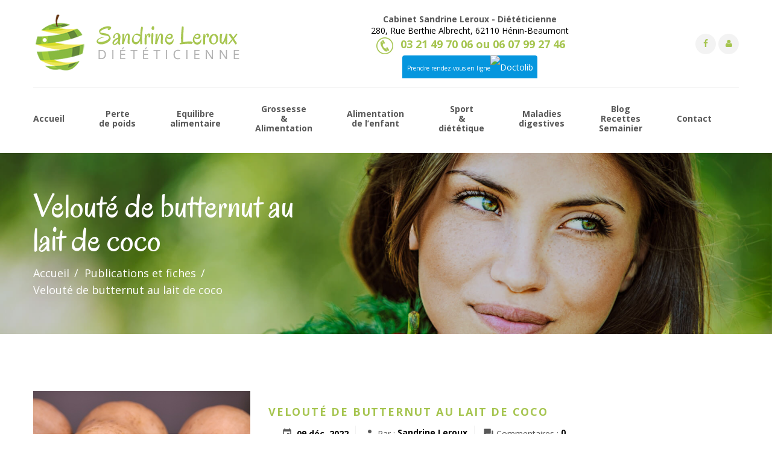

--- FILE ---
content_type: text/html; charset=UTF-8
request_url: https://sandrineleroux.com/article/veloute-de-butternut-au-lait-de-coco
body_size: 5970
content:

<!DOCTYPE html>
<html lang="fr" class="wide wow-animation">
<head>
    <!-- Site Title-->
    <title>soupe courge</title>
    <!-- Metas-->
    <meta name="format-detection" content="telephone=no">
    <meta name="viewport" content="width=device-width, height=device-height, initial-scale=1.0, maximum-scale=1.0, user-scalable=0">
    <meta http-equiv="X-UA-Compatible" content="IE=edge">
    <meta charset="utf-8">
    <meta name="description" content="soupe hiver">
    <!-- Icon & stylesheets-->
    <link rel="icon" href="/build/images/favicon.ico" type="image/x-icon">
    <link rel="stylesheet" type="text/css" href="//fonts.googleapis.com/css?family=Oregano:400%7COpen+Sans:300,400,700">
                <link rel="stylesheet" href="/build/vendors-node_modules_swiper_modules_autoplay_autoplay_min_css-node_modules_swiper_modules_eff-85070f.css"><link rel="stylesheet" href="/build/app.css">
        
            <!--[if lt IE 10]>
    <div style="background: #212121; padding: 10px 0; box-shadow: 3px 3px 5px 0 rgba(0,0,0,.3); clear: both; text-align:center; position: relative; z-index:1;"><a href="http://windows.microsoft.com/en-US/internet-explorer/"><img src="/build/images/ie8-panel/warning_bar_0000_us.jpg" border="0" height="42" width="820" alt="You are using an outdated browser. For a faster, safer browsing experience, upgrade for free today."></a></div>
       <![endif]-->
    <!-- Javascripts-->
    <!-- Global Site Tag (gtag.js) - Google Analytics -->
    <script async src="https://www.googletagmanager.com/gtag/js?id=UA-107647416-1" integrity="sha384-k4mSod6rk64Z5fWhqmdH8+0B74+9LIB/aaThsjoowfHBIJAYl4QLe6zWuwbcpEDf"></script>
    <script src="/build/runtime.js" defer></script><script src="/build/vendors-node_modules_jquery_dist_jquery_js-node_modules_core-js_internals_array-method-is-str-c38450.js" defer></script><script src="/build/vendors-node_modules_swiper_modules_autoplay_autoplay_min_css-node_modules_swiper_modules_eff-85070f.js" defer></script><script src="/build/app.js" defer></script>
    <script>
        window.dataLayer = window.dataLayer || [];
        function gtag(){dataLayer.push(arguments);}
        gtag('js', new Date());

        gtag('config', 'UA-107647416-1');
    </script>

    </head>
<body>
<!-- Page-->
<div class="page text-center">
    <div class="page-loader">
        <div>
            <div class="page-loader-body">
                <div class="cssload-loader">
                    <div class="cssload-inner cssload-one"></div>
                    <div class="cssload-inner cssload-two"></div>
                    <div class="cssload-inner cssload-three"></div>
                </div>
            </div>
        </div>
    </div>
    <!-- Page Header-->
    <header class="page-header">
    <!-- RD Navbar-->
    <div class="rd-navbar-wrap">
        <nav data-layout="rd-navbar-fixed" data-sm-layout="rd-navbar-fixed" data-md-device-layout="rd-navbar-fixed"
             data-lg-layout="rd-navbar-static" data-lg-device-layout="rd-navbar-static" data-md-stick-up-offset="90px"
             data-lg-stick-up-offset="90px" class="rd-navbar rd-navbar-default">
            <div class="rd-navbar-inner">
                <!-- RD Navbar Panel-->
                <div class="rd-navbar-panel">
                    <!-- RD Navbar Toggle-->
                    <button data-rd-navbar-toggle=".rd-navbar-nav-wrap" class="rd-navbar-toggle"><span></span></button>
                    <div class="rd-navbar-panel-inner">
                        <div class="rd-navbar-panel-inner-left">
                            <!-- RD Navbar Brand-->
                            <div class="rd-navbar-brand"><a href="/" class="brand-name"><img
                                            src="/build/images/logo-sandrine-leroux-dieteticienne.png"
                                            alt="Page d'accueil du site" title="Page d'accueil du site" class="img-responsive center-block" /></a>
                            </div>
                        </div>
                        <div class="rd-navbar-panel-inner-center">
                            <p class="contact-top"><strong>Cabinet Sandrine Leroux - Diététicienne</strong><br>
                                280, Rue Berthie Albrecht, 62110 Hénin-Beaumont<br>
                                <img src="/build/images/icone-telephone.jpg" alt="Téléphone :"/><span>03 21 49 70 06 ou 06 07 99 27 46</span>

                            </p>
                            <div class="doctolib-large" style="margin: -10px;">
                                <a href="https://www.doctolib.fr/dieteticien/henin-beaumont/sandrine-leroux?utm_campaign=website-button&amp;utm_source=sandrine-leroux-website-button&amp;utm_medium=referral&amp;utm_content=option-5&amp;utm_term=sandrine-leroux"
                                   style="display:block;text-align:center;background-color:#0596DE;color:#ffffff;font-size: -29px;overflow:hidden;width: 224px;height: 38px;border-bottom-right-radius:unset;border-bottom-left-radius:unset;z-index:1000;border-top-left-radius:4px;border-top-right-radius:4px;line-height:40px;margin: inherit;margin-left: auto;margin-right: auto;"
                                   target="_blank" data-reactroot=""><span style="color:white;font-size: 10px;">Prendre rendez-vous en ligne</span><img
                                            style="height:15px;margin-bottom:3px;vertical-align:middle;width:auto"
                                            src="https://pro.doctolib.fr/external_button/doctolib-white-transparent.png"
                                            alt="Doctolib"></a>
                            </div>
                        </div>
                        <div class="rd-navbar-panel-inner-right">
                            <!-- List Inline-->
                            <ul class="list-inline list-inline-0">
                                <li><a target="_blank" href="https://www.facebook.com/sandrine.leroux.961"
                                       class="icon icon-xxs icon-circle icon-gray-lighter fa fa-facebook" title="Accéder au facebook de Sandrine Leroux"></a></li>
                                <li>
                                                                            <a href="/login" class="icon icon-xxs icon-circle icon-gray-lighter fa fa-user" title="Me connecter"></a>
                                                                    </li>
                            </ul>
                        </div>
                    </div>
                    <!-- RD Navbar Collaps-->
                    <button data-rd-navbar-toggle=".rd-navbar-panel-inner-right" class="rd-navbar-collapse-toggle">
                        <span></span></button>
                </div>
            </div>
            <div class="rd-navbar-outer">
                <div class="rd-navbar-inner">
                    <div class="rd-navbar-subpanel">
                        <div class="rd-navbar-nav-wrap">
                            <!-- RD Navbar Nav-->
                            <ul class="rd-navbar-nav">
                                <li ><a
                                            href="https://sandrineleroux.com/">Accueil</a></li>
                                <li ><a
                                            href="https://sandrineleroux.com/perte-de-poids-maigrir-mincir-dieteticien-nutritionniste.html">Perte <br>de poids</a></li>
                                <li ><a
                                            href="https://sandrineleroux.com/alimentation-equilibree-reequilibrage-alimentaire.html">Equilibre <br>alimentaire</a></li>
                                <li ><a
                                            href="https://sandrineleroux.com/grossesse-alimentation-de-la-femme-enceinte.html">Grossesse <br>&<br> Alimentation</a></li>
                                <li ><a
                                            href="https://sandrineleroux.com/alimentation-obesite-surpoids-enfant.html">Alimentation <br>de l’enfant</a>
                                </li>
                                <li ><a
                                            href="https://sandrineleroux.com/sport-et-dietetique-dieteticien-pour-sportif-nutritionniste.html">Sport <br>&<br> diététique</a></li>
                                <li ><a
                                            href="https://sandrineleroux.com/maladies-digestives-crohn-rectocolite-coeliaque-constipation-colopathie.html">Maladies <br>digestives</a></li>
                                <li class="">
                                    <a href="https://sandrineleroux.com/publications/1">Blog <br>Recettes<br> Semainier</a>
                                    <ul class="rd-navbar-dropdown">

                                                                                    
                                                                                                    <li>
                                                        <a href="https://sandrineleroux.com/publications/actualites/1">Actualités</a>
                                                    </li>
                                                                                            
                                                                                                    <li>
                                                        <a href="https://sandrineleroux.com/publications/recettes/1">Recettes</a>
                                                    </li>
                                                                                            
                                                                                                    <li>
                                                        <a href="https://sandrineleroux.com/publications/activite-nutrition-dietetique-prevention-aliment/1">Pour les professionnels</a>
                                                    </li>
                                                                                                                                                                            <li><a href="https://sandrineleroux.com/semainier.html">Semainier</a></li>
                                    </ul>
                                </li>
                                <li class="last"><a href="https://sandrineleroux.com/contact">Contact</a></li>
                            </ul>
                        </div>
                    </div>
                </div>
            </div>
        </nav>
    </div>
</header>

    <div class="doctolib-small" >
    <a href="https://www.doctolib.fr/dieteticien/henin-beaumont/sandrine-leroux?utm_campaign=website-button&amp;utm_source=sandrine-leroux-website-button&amp;utm_medium=referral&amp;utm_content=option-5&amp;utm_term=sandrine-leroux" style="display:block;text-align:center;background-color:#0596DE;color:#ffffff;font-size: -29px;overflow:hidden;width: 224px;height: 38px;border-bottom-right-radius:unset;border-bottom-left-radius:unset;z-index:1000;border-top-left-radius:4px;border-top-right-radius:4px;line-height:40px;margin: inherit;margin-left: auto;margin-right: auto;" target="_blank" data-reactroot=""><span style="color:white;font-size: 10px;">Prendre rendez-vous en ligne</span><img style="height:15px;margin-bottom:3px;vertical-align:middle;width:auto" src="https://pro.doctolib.fr/external_button/doctolib-white-transparent.png" alt="Doctolib"></a>
</div>
                <section  class="swiper-container-inactive swiper-breadcumb">
      <!-- Parallax background element -->
            <div class="swiper-wrapper">
                <div   class="swiper-slide bg-overlay-gray-base">
                    <div class="swiper-slide-background" style="background-image: url(/build/images/backgrounds/background-01-1920x900.jpg)"></div>
                    <div class="swiper-slide-caption">
                        <div class="shell">
                            <div class="range range-xs-center range-md-left text-md-left">
                                <div class="cell-sm-10 cell-md-8 cell-lg-5">
                                        <div class="veil reveal-md-block">
        <p class="h1">Velouté de butternut au lait de coco</p>
    </div>
    <!-- List Inline-->
    <ul class="list-inline list-inline-dashed list-white text-big p offset-md-top-13">
        <li><a href="https://sandrineleroux.com/">Accueil</a></li>
        <li><a href="https://sandrineleroux.com/publications/1">Publications et fiches</a></li>
        <li><a href="https://sandrineleroux.com/article/veloute-de-butternut-au-lait-de-coco">Velouté de butternut au lait de coco</a></li>
    </ul>
                                </div>
                            </div>
                        </div>
                    </div>
                </div>
            </div>
        </section>
        <!-- Page Content-->
    <main class="page-content">
                <section class="section-95 text-left">
        <div class="shell">
            <div class="range range-xs-center">
                <div class="cell-sm-10 cell-md-12">
                                            <img src="/build/source/butternut 4.jpg"  alt="Article" class="img-responsive img-article" >
                                        <h1 class="post-classic-title text-big text-bold text-uppercase text-spacing-100 text-primary article-title">Velouté de butternut au lait de coco</h1>
                    <!-- List Inline-->
                    <ul class="list-inline list-inline-22 list-inline-dashed-vertical text-bold p">
                        <li><span class="icon icon-xs material-icons-ico material-icons-event text-middle text-gray"></span><span class="text-middle inset-left-7 post-meta">09 déc. 2022</span></li>
                        <li><span class="icon icon-xs material-icons-ico material-icons-person text-middle text-gray"></span><span class="text-regular inset-left-4 text-gray text-middle">Par&nbsp;: </span>Sandrine Leroux</li>
                        <li><span class="icon icon-xs material-icons-ico material-icons-question_answer text-middle text-gray"></span><span class="text-regular inset-left-4 text-gray text-middle">Commentaires&nbsp;: </span>0</li>
                    </ul>
                    <p class="offset-top-20 text-primary">La soupe en hiver nous fait du bien parce qu'elle nous réchauffe, mais aussi parce qu'elle nous hydrate ! En effet on a tendance quand il fait très froid à délaisser la bouteille d'eau et se coller au chauffage !!! La soupe est la plupart du temps hypocalorique également à condition de ne peut pas vider le paquet de croutons ou de fromage dedans ! Elle est reminéralisante ( cette soupe au butternut est par exemple riche en potassium et en beta-carotène, puissant anti-oxydant protecteur pour notre santé), laxative et drainante alors n'hésitez plus et mettez cette soupe à votre menu !.</p>
                    <div class="offset-top-20 offset-md-top-34"><p>Pour 4 personnes</p>
<p>Temps de pr&eacute;paration&nbsp;: 20 minutes</p>
<p>Temps de cuisson&nbsp;: 30 minutes</p>
<p>&nbsp;</p>
<p><strong><u>Ingr&eacute;dients&nbsp;: </u></strong></p>
<p>1kg de butternut</p>
<p>500g de carottes</p>
<p>Une pinc&eacute;e de coriandre</p>
<p>Une pinc&eacute;e de cumin</p>
<p>Une pinc&eacute;e de gingembre</p>
<p>200ml de lait de coco</p>
<p>200ml de lait &frac12; &eacute;cr&eacute;m&eacute;</p>
<p>Sel poivre</p>
<p>100g de noisettes</p>
<p>&nbsp;</p>
<p><strong><u>Pr&eacute;paration&nbsp;: </u></strong></p>
<p>Epluchez le butternut et coupez-le en petits morceaux. Epluchez les carottes et coupez-les en petits morceaux. Versez ces l&eacute;gumes dans une casserole d&rsquo;eau bouillante et laissez cuire pendant au moins 20 minutes le temps que les l&eacute;gumes soient bien fondants. Egouttez les.</p>
<p>Disposez les dans un faitout, ajoutez les &eacute;pices, le lait et mixez le tout jusqu&rsquo;&agrave; avoir une consistance de velout&eacute;. Salez et poivrez puis ajoutez le lait de coco. R&eacute;chauffer 5 minutes et servez&nbsp;accompagn&eacute; de noisettes concass&eacute;es !</p>
<p><strong><em><u>NB: Si vous la souhaitez plus l&eacute;g&egrave;re, diminuez la quantit&eacute; de lait de coco au profit du lait et &eacute;vitez les noisettes !!</u></em></strong></p></div>
                    <p class="offset-top-20 offset-md-top-34 text-bold"><i>Article écrit par&nbsp;: Sandrine Leroux - Dernière révision&nbsp;: 09 déc. 2022 <br>Permalien&nbsp;: <a href="https://sandrineleroux.com/article/veloute-de-butternut-au-lait-de-coco">https://sandrineleroux.com/article/veloute-de-butternut-au-lait-de-coco</a></i></p>
                    <div class="text-center text-xs-left offset-top-20">
                        <div class="pull-xs-right offset-top-10 offset-xs-top-0">
                            <ul class="list-inline list-inline-0">
                                <li class="text-center"><span class="text-big text-bold text-gray">Partagez cet article&nbsp;:&nbsp;</span></li>
                                <li class="text-center"><a href="https://www.facebook.com/sharer/sharer.php?u=https://sandrineleroux.com/article/veloute-de-butternut-au-lait-de-coco" class="icon icon-xxs icon-circle icon-gray-lighter fa fa-facebook" data-url="https://sandrineleroux.com/article/veloute-de-butternut-au-lait-de-coco" onclick="window.open(this.href, 'Facebook', 'height=500, width=600, toolbar=no, menubar=no, scrollbars=no, resizable=no, location=no, directories=no, status=no');
                                        return(false);"></a></li>
                                <li class="text-center">
                                    <a href="https://twitter.com/share" class="icon icon-xxs icon-circle icon-gray-lighter fa fa-twitter" data-lang="fr" data-dnt="true" onclick="window.open(this.href, 'Twitter', 'height=500, width=600, toolbar=no, menubar=no, scrollbars=no, resizable=no, location=no, directories=no, status=no');
                                            return(false);">
                                        <script>!function (d, s, id) {
                                                var js, fjs = d.getElementsByTagName(s)[0], p = /^http:/.test(d.location) ? 'http' : 'https';
                                                if (!d.getElementById(id)) {
                                                    js = d.createElement(s);
                                                    js.id = id;
                                                    js.src = p + '://platform.twitter.com/widgets.js';
                                                    fjs.parentNode.insertBefore(js, fjs);
                                                }
                                            }(document, 'script', 'twitter-wjs');</script>
                                    </a>
                                </li>
                            </ul>
                        </div>
                        <div class="clearfix"></div>
                    </div>
                                            <div class="offset-top-60 offset-md-top-100">
                            <h2 id="commentaires" class="text-center">0 commentaire(s)</h2>
                                                    </div>
                                        <div class="offset-top-60 offset-md-top-100">
                        <h2 class="text-center">Laissez un commentaire</h2>
                    </div>
                                            <p class="offset-top-20 text-center">Pour commenter cet article vous devez <a href="https://sandrineleroux.com/login">vous authentifier</a>. Si vous n'avez pas de compte, vous pouvez <a href="https://sandrineleroux.com/suscribe">en créer un</a>.</p>
                        </div>
                                    </div>
            </div>

    </section>
        <section class="section-95 section-md-bottom-45">
    <div class="shell">
        <div class="range range-xs-center range-md-left text-md-left">
            <div class="cell-sm-10 cell-md-3">
                <h6>Adresse</h6>
                <!-- Contact Info-->
                <address class="contact-info p offset-top-20">
                    <p>280, rue Berthie Albrecht, <br> 62110 - Hénin-Beaumont</p>
                    <dl>
                        <dt>Telephone:</dt>
                        <dd><span class="text-gray-light text-hover-primary">03 21 49 70 06 ou 06 07 99 27 46</span></dd>
                    </dl>
                </address>
                <div class="offset-top-10">
                    <p class="text-primary text-bold">Consultations sur rendez-vous</p>
                </div>
            </div>
            
<div class="cell-sm-10 cell-md-5 offset-top-40 offset-md-top-0">
    <h6>Restons en contact !</h6>

    <form name="contact_form" method="post" action="/contactform" class="text-left offset-top-20">
         <div class="range range-xs-center">
            <div class="cell-xs-6 inset-xs-right-7">
                <div class="form-group">
                    <input type="text" id="contact_form_firstname" name="contact_form[firstname]" required="required" placeholder="Saisisser votre prénom" class="form-control" /><br>
                </div>
            </div>
            <div class="cell-xs-6 offset-top-10 offset-xs-top-0 inset-xs-left-7">
                <div class="form-group">
                    <input type="text" id="contact_form_lastname" name="contact_form[lastname]" required="required" placeholder="Saisisser votre nom" class="form-control" /><br>
                </div>
            </div>
            <div class="cell-xs-6 offset-top-10 inset-xs-right-7">
                <div class="form-group">
                    <input type="email" id="contact_form_email" name="contact_form[email]" required="required" placeholder="Saisisser votre adresse email" class="form-control" /><br>
                </div>
            </div>
            <div class="cell-xs-6 offset-top-10 inset-xs-left-7">
                <div class="form-group">
                    <input type="tel" id="contact_form_telephone" name="contact_form[telephone]" required="required" placeholder="Saisisser votre numéro de téléphone" class="form-control" /><br>
                </div>
            </div>
            <div class="cell-xs-12 offset-top-10 text-center text-lg-left">
                <div class="form-group">
                    <textarea id="contact_form_message" name="contact_form[message]" required="required" placeholder="Saisisser votre message" class="form-control"></textarea><br>
                </div>
            </div>
        </div>
        <div id="flashbag" class="">
        </div>
        <div class="text-center text-md-right offset-top-10">
            <button type="submit" class="btn btn-primary">Envoyer</button>
        </div>
    <input type="hidden" id="contact_form__token" name="contact_form[_token]" value="e4cef33188986b59.T541zoK1ZmyDDKpL3h6FN1Wyj0-aMYdjuCATn2fT59Y.GfZGrOjNDT75PesAq0_rejaL0HvUf94Vy3lfrgynoJIt6AWm7vI-NupCyQ" /></form>
</div>

            <div class="cell-xs-10 cell-md-3 cell-md-preffix-1 offset-top-40 offset-md-top-0">
                <img class="img-responsive" src="/build/images/pages/mini-logo-dieteticien.jpg" alt="Sandrine Leroux diététicienne"/>
            </div>
        </div>
    </div>
</section>
    </main>
    <button
            type="button"
            class="ui-to-top fa fa-angle-up"
            id="btn-back-to-top" title="Haut de page">
        <i class="fas fa-angle-up"></i>
    </button>
    <!-- Page Footer-->
    <footer class="page-footer section-30 section-xs-15 bg-gray-lighter">
    <div class="shell">
        <div class="range range-xs-center range-xs-middle">
            <div class="cell-xs-7 text-xs-left">
                <p>Sandrine Leroux - Diététicienne &#169; <span id="copyright-year"></span>. <a href="https://sandrineleroux.com/mentions-legales.html" class="link-decoration-none text-hover-primary text-gray-light">Mentions légales</a></p>
            </div>

        </div>
    </div>
</footer>
</div>
<!-- Global Mailform Output-->
<div id="form-output-global" class="snackbars"></div>
<!-- Javascripts-->



</body>
</html>


--- FILE ---
content_type: application/javascript
request_url: https://sandrineleroux.com/build/app.js
body_size: 33010
content:
(self["webpackChunk"] = self["webpackChunk"] || []).push([["app"],{

/***/ "./assets/app.js":
/*!***********************!*\
  !*** ./assets/app.js ***!
  \***********************/
/***/ ((__unused_webpack_module, __webpack_exports__, __webpack_require__) => {

"use strict";
__webpack_require__.r(__webpack_exports__);
/* harmony import */ var _styles_app_css__WEBPACK_IMPORTED_MODULE_0__ = __webpack_require__(/*! ./styles/app.css */ "./assets/styles/app.css");
/* harmony import */ var _styles_more_css__WEBPACK_IMPORTED_MODULE_1__ = __webpack_require__(/*! ./styles/more.css */ "./assets/styles/more.css");
/* harmony import */ var _js_swiper__WEBPACK_IMPORTED_MODULE_2__ = __webpack_require__(/*! ./js/swiper */ "./assets/js/swiper.js");
/* harmony import */ var _js_jquery_rd_navbar_js__WEBPACK_IMPORTED_MODULE_3__ = __webpack_require__(/*! ./js/jquery.rd-navbar.js */ "./assets/js/jquery.rd-navbar.js");
/* harmony import */ var _js_jquery_rd_navbar_js__WEBPACK_IMPORTED_MODULE_3___default = /*#__PURE__*/__webpack_require__.n(_js_jquery_rd_navbar_js__WEBPACK_IMPORTED_MODULE_3__);
/* harmony import */ var _main__WEBPACK_IMPORTED_MODULE_4__ = __webpack_require__(/*! ./main */ "./assets/main.js");
/* harmony import */ var _main__WEBPACK_IMPORTED_MODULE_4___default = /*#__PURE__*/__webpack_require__.n(_main__WEBPACK_IMPORTED_MODULE_4__);
/* harmony import */ var _contact_form__WEBPACK_IMPORTED_MODULE_5__ = __webpack_require__(/*! ./contact-form */ "./assets/contact-form.js");
/* harmony import */ var _contact_form__WEBPACK_IMPORTED_MODULE_5___default = /*#__PURE__*/__webpack_require__.n(_contact_form__WEBPACK_IMPORTED_MODULE_5__);
/* harmony import */ var _imc__WEBPACK_IMPORTED_MODULE_6__ = __webpack_require__(/*! ./imc */ "./assets/imc.js");
/* harmony import */ var _imc__WEBPACK_IMPORTED_MODULE_6___default = /*#__PURE__*/__webpack_require__.n(_imc__WEBPACK_IMPORTED_MODULE_6__);
/*
 * Welcome to your app's main JavaScript file!
 *
 * We recommend including the built version of this JavaScript file
 * (and its CSS file) in your base layout (base.html.twig).
 */

// any CSS you import will output into a single css file (app.css in this case)








/***/ }),

/***/ "./assets/contact-form.js":
/*!********************************!*\
  !*** ./assets/contact-form.js ***!
  \********************************/
/***/ ((__unused_webpack_module, __unused_webpack_exports, __webpack_require__) => {

/* provided dependency */ var $ = __webpack_require__(/*! jquery */ "./node_modules/jquery/dist/jquery.js");
$(document).ready(function () {
  $("form[name='contact_form']").submit(function (event) {
    event.preventDefault();
    var f = $(this);
    var actionUrl = f.attr('action');
    $.ajax({
      type: "POST",
      url: actionUrl,
      data: f.serialize(),
      // serializes the form's elements.
      success: function success(response) {
        $("#flashbag").html(response.msg);
        if (!response.error) {
          $("#flashbag").removeClass("text-danger").addClass("text-success");
          $("form[name='contact_form']").trigger('reset');
        } else {
          $("#flashbag").removeClass("text-success").addClass("text-danger");
        }
      },
      error: function error(response) {
        $("#flashbag").html(response.msg);
        $("#flashbag").addClass("text-danger");
      }
    });
  });
});

/***/ }),

/***/ "./assets/imc.js":
/*!***********************!*\
  !*** ./assets/imc.js ***!
  \***********************/
/***/ ((__unused_webpack_module, __unused_webpack_exports, __webpack_require__) => {

/* provided dependency */ var $ = __webpack_require__(/*! jquery */ "./node_modules/jquery/dist/jquery.js");
__webpack_require__(/*! core-js/modules/es.error.to-string.js */ "./node_modules/core-js/modules/es.error.to-string.js");
__webpack_require__(/*! core-js/modules/es.date.to-string.js */ "./node_modules/core-js/modules/es.date.to-string.js");
__webpack_require__(/*! core-js/modules/es.object.to-string.js */ "./node_modules/core-js/modules/es.object.to-string.js");
__webpack_require__(/*! core-js/modules/es.parse-float.js */ "./node_modules/core-js/modules/es.parse-float.js");
__webpack_require__(/*! core-js/modules/es.regexp.exec.js */ "./node_modules/core-js/modules/es.regexp.exec.js");
__webpack_require__(/*! core-js/modules/es.regexp.to-string.js */ "./node_modules/core-js/modules/es.regexp.to-string.js");
__webpack_require__(/*! core-js/modules/es.string.replace.js */ "./node_modules/core-js/modules/es.string.replace.js");
/* Calcul de l'IMC */

$(document).ready(function () {
  function decimalAdjust(type, value, exp) {
    // Si la valeur de exp n'est pas définie ou vaut zéro...
    if (typeof exp === 'undefined' || +exp === 0) {
      return Math[type](value);
    }
    value = +value;
    exp = +exp;
    // Si la valeur n'est pas un nombre
    // ou si exp n'est pas un entier...
    if (isNaN(value) || !(typeof exp === 'number' && exp % 1 === 0)) {
      return NaN;
    }
    // Si la valeur est négative
    if (value < 0) {
      return -decimalAdjust(type, -value, exp);
    }
    // Décalage
    value = value.toString().split('e');
    value = Math[type](+(value[0] + 'e' + (value[1] ? +value[1] - exp : -exp)));
    // Décalage inversé
    value = value.toString().split('e');
    return +(value[0] + 'e' + (value[1] ? +value[1] + exp : exp));
  }
  Math.round10 = function (value, exp) {
    return decimalAdjust('round', value, exp);
  };
  function getIMC(weight, size) {
    return Math.round10(weight / (size * size), -1);
  }
  $("#imc-compute").click(function () {
    var weight = document.getElementById("weight").value;
    weight = weight.replace(",", ".");
    weight = parseFloat(weight);
    var size = document.getElementById("size").value;
    size = size.replace(",", ".");
    size = parseFloat(size);
    var imc = 0.00;
    var result = "";
    if (isNaN(weight) || isNaN(size)) {
      result = "Valeur(s) incorrecte(s) : vérifiez votre saisie.";
    } else if (!isNaN(size) && (size <= 0 || size > 3)) {
      result = "Votre taille doit être supérieure à 0 et inférieure à 3 mètres.";
    } else if (!isNaN(weight) && weight < 0) {
      result = "Votre poids doit être supérieur à 0.";
    } else {
      imc = getIMC(weight, size);
      result = "Valeur de votre IMC : " + imc + " Kg/m²";
    }
    document.getElementById('imc-result').innerHTML = result;
  });
});

/***/ }),

/***/ "./assets/js/jquery.rd-navbar.js":
/*!***************************************!*\
  !*** ./assets/js/jquery.rd-navbar.js ***!
  \***************************************/
/***/ (function(module, exports, __webpack_require__) {

/* module decorator */ module = __webpack_require__.nmd(module);
/* provided dependency */ var jQuery = __webpack_require__(/*! jquery */ "./node_modules/jquery/dist/jquery.js");
/* provided dependency */ var __webpack_provided_window_dot_jQuery = __webpack_require__(/*! jquery */ "./node_modules/jquery/dist/jquery.js");
var __WEBPACK_AMD_DEFINE_ARRAY__, __WEBPACK_AMD_DEFINE_RESULT__;__webpack_require__(/*! core-js/modules/es.array.find.js */ "./node_modules/core-js/modules/es.array.find.js");
__webpack_require__(/*! core-js/modules/es.array.index-of.js */ "./node_modules/core-js/modules/es.array.index-of.js");
__webpack_require__(/*! core-js/modules/es.object.to-string.js */ "./node_modules/core-js/modules/es.object.to-string.js");
__webpack_require__(/*! core-js/modules/es.parse-float.js */ "./node_modules/core-js/modules/es.parse-float.js");
__webpack_require__(/*! core-js/modules/es.regexp.exec.js */ "./node_modules/core-js/modules/es.regexp.exec.js");
__webpack_require__(/*! core-js/modules/es.string.match.js */ "./node_modules/core-js/modules/es.string.match.js");
__webpack_require__(/*! core-js/modules/es.string.split.js */ "./node_modules/core-js/modules/es.string.split.js");
__webpack_require__(/*! core-js/modules/esnext.iterator.constructor.js */ "./node_modules/core-js/modules/esnext.iterator.constructor.js");
__webpack_require__(/*! core-js/modules/esnext.iterator.find.js */ "./node_modules/core-js/modules/esnext.iterator.find.js");
__webpack_require__(/*! core-js/modules/web.timers.js */ "./node_modules/core-js/modules/web.timers.js");
/**
 * @module       RD Navbar
 * @author       Evgeniy Gusarov
 * @version      2.2.5
 */
(function () {
  var isTouch;
  isTouch = "ontouchstart" in window;
  (function ($, document, window) {
    /**
     * Creates a RDNavbar.
     * @class RDNavbar.
     * @public
     * @param {HTMLElement} element - The element to create the RDNavbar for.
     * @param {Object} [options] - The options
     */
    var _RDNavbar;
    _RDNavbar = function () {
      /**
       * Default options for RDNavbar.
       * @protected
       */
      RDNavbar.prototype.Defaults = {
        layout: 'rd-navbar-static',
        deviceLayout: 'rd-navbar-fixed',
        focusOnHover: true,
        focusOnHoverTimeout: 800,
        linkedElements: ["html"],
        domAppend: true,
        stickUp: true,
        stickUpClone: true,
        stickUpOffset: '100%',
        anchorNav: true,
        anchorNavSpeed: 400,
        anchorNavOffset: 0,
        anchorNavEasing: 'swing',
        autoHeight: true,
        responsive: {
          0: {
            layout: "rd-navbar-fixed",
            deviceLayout: "rd-navbar-fixed",
            focusOnHover: false,
            stickUp: false
          },
          992: {
            layout: "rd-navbar-static",
            deviceLayout: "rd-navbar-static",
            focusOnHover: true,
            stickUp: true
          }
        },
        callbacks: {
          onToggleSwitch: false,
          onToggleClose: false,
          onDomAppend: false,
          onDropdownOver: false,
          onDropdownOut: false,
          onDropdownToggle: false,
          onDropdownClose: false,
          onStuck: false,
          onUnstuck: false,
          onAnchorChange: false
        }
      };
      function RDNavbar(element, options) {
        /**
         * Current options set
         * @public
         */
        this.options = $.extend(true, {}, this.Defaults, options);

        /**
         * Plugin element
         * @public
         */
        this.$element = $(element);

        /**
         * Plugin element clone
         * @public
         */
        this.$clone = null;

        /**
         * Additional references
         * @public
         */
        this.$win = $(window);
        this.$doc = $(document);
        this.currentLayout = this.options.layout;
        this.loaded = false;
        this.focusOnHover = this.options.focusOnHover;
        this.focusTimer = false;
        this.cloneTimer = false;
        this.isStuck = false;
        this.initialize();
      }

      /**
       * Initializes the RDNavbar.
       * @protected
       */

      RDNavbar.prototype.initialize = function () {
        var ctx;
        ctx = this;
        ctx.$element.addClass("rd-navbar").addClass(ctx.options.layout);
        if (isTouch) {
          ctx.$element.addClass("rd-navbar--is-touch");
        }
        if (ctx.options.domAppend) {
          ctx.createNav(ctx);
        }
        if (ctx.options.stickUpClone) {
          ctx.createClone(ctx);
        }
        ctx.$element.addClass('rd-navbar-original');
        ctx.addAdditionalClassToToggles('.rd-navbar-original', 'toggle-original', 'toggle-original-elements');
        ctx.applyHandlers(ctx);
        ctx.offset = ctx.$element.offset().top;
        ctx.height = ctx.$element.outerHeight();
        ctx.loaded = true;
        return ctx;
      };

      /**
       * Changes {ctx.$element} layout basing on screen resolution
       * @protected
       */

      RDNavbar.prototype.resize = function (ctx, e) {
        var targetElement, targetLayout;
        targetLayout = isTouch ? ctx.getOption('deviceLayout') : ctx.getOption('layout');
        targetElement = ctx.$element.add(ctx.$clone);
        if (targetLayout !== ctx.currentLayout || !ctx.loaded) {
          ctx.switchClass(targetElement, ctx.currentLayout, targetLayout);
          if (ctx.options.linkedElements != null) {
            $.grep(ctx.options.linkedElements, function (link, index) {
              return ctx.switchClass(link, ctx.currentLayout + '-linked', targetLayout + '-linked');
            });
          }
          ctx.currentLayout = targetLayout;
        }
        ctx.focusOnHover = ctx.getOption('focusOnHover');
        return ctx;
      };

      /**
       * Toggles bar stickup on scroll
       * @protected
       */

      RDNavbar.prototype.stickUp = function (ctx, e) {
        var scrollTop, stickUp, stickUpOffset, targetElement, threshold;
        stickUp = ctx.getOption("stickUp");
        if ($('html').hasClass('ios') || ctx.$element.hasClass('rd-navbar-fixed')) {
          stickUp = false;
        }
        scrollTop = ctx.$doc.scrollTop();
        targetElement = ctx.$clone != null ? ctx.$clone : ctx.$element;
        stickUpOffset = ctx.getOption('stickUpOffset');
        threshold = typeof stickUpOffset === 'string' ? stickUpOffset.indexOf('%') > 0 ? parseFloat(stickUpOffset) * ctx.height / 100 : parseFloat(stickUpOffset) : stickUpOffset;
        if (stickUp) {
          if (scrollTop >= threshold && !ctx.isStuck || scrollTop < threshold && ctx.isStuck) {
            ctx.$element.add(ctx.$clone).find('[data-rd-navbar-toggle]').each(function () {
              $.proxy(ctx.closeToggle, this)(ctx, false);
            }).end().find('.rd-navbar-submenu').removeClass('opened').removeClass('focus');
            if (scrollTop >= threshold && !ctx.isStuck && !ctx.$element.hasClass('rd-navbar-fixed')) {
              if (ctx.options.callbacks.onStuck) {
                ctx.options.callbacks.onStuck.call(ctx);
              }
              setTimeout(function () {
                if (e.type === 'resize') {
                  ctx.switchClass(targetElement, '', 'rd-navbar--is-stuck');
                } else {
                  targetElement.addClass('rd-navbar--is-stuck');
                }
                ctx.isStuck = true;
              }, navigator.platform.match(/(Mac)/i) ? 10 : 0);
            } else {
              if (e.type === 'resize') {
                ctx.switchClass(targetElement, 'rd-navbar--is-stuck', '');
              } else {
                targetElement.removeClass('rd-navbar--is-stuck').one('transitionend webkitTransitionEnd oTransitionEnd MSTransitionEnd', $.proxy(ctx.resizeWrap, ctx, e));
              }
              ctx.isStuck = false;
              if (ctx.options.callbacks.onUnstuck) {
                ctx.options.callbacks.onUnstuck.call(ctx);
              }
            }
          }
        } else {
          ctx.$element.find('.rd-navbar-submenu').removeClass('opened').removeClass('focus');
          if (ctx.isStuck) {
            ctx.switchClass(targetElement, 'rd-navbar--is-stuck', '');
            ctx.isStuck = false;
            ctx.resizeWrap(e);
          }
        }
        return ctx;
      };

      /**
       * Resizes an external wrap of navbar
       * @protected
       */

      RDNavbar.prototype.resizeWrap = function (e) {
        var $wrap, ctx;
        ctx = this;
        if (ctx.$clone == null && !ctx.isStuck) {
          $wrap = ctx.$element.parent();
          if (!ctx.getOption('autoHeight')) {
            $wrap.css('height', 'auto');
            return;
          }
          ctx.height = ctx.$element.outerHeight();
          if (e.type === 'resize') {
            $wrap.addClass('rd-navbar--no-transition').css('height', ctx.height);
            $wrap[0].offsetHeight;
            return $wrap.removeClass('rd-navbar--no-transition');
          } else {
            return $wrap.css('height', ctx.height);
          }
        }
      };

      /**
       * Creates additional DOM for navigation functionality
       * @protected
       */

      RDNavbar.prototype.createNav = function (ctx) {
        ctx.$element.find('.rd-navbar-dropdown, .rd-navbar-megamenu').each(function () {
          var $this, rect;
          $this = $(this);
          rect = this.getBoundingClientRect();
          if ($this.hasClass('rd-navbar-megamenu')) {
            return $this.parent().addClass('rd-navbar--has-megamenu');
          } else {
            return $this.parent().addClass('rd-navbar--has-dropdown');
          }
        }).parents("li").addClass("rd-navbar-submenu");
        $('<span class="rd-navbar-submenu-toggle"></span>').insertAfter('.rd-navbar-nav li.rd-navbar-submenu > a');
        if (ctx.options.callbacks.onDomAppend) {
          ctx.options.callbacks.onDomAppend.call(this);
        }
        return ctx;
      };

      /**
       * Creates navbar clone to stick up
       * @protected
       */

      RDNavbar.prototype.createClone = function (ctx) {
        ctx.$clone = ctx.$element.clone().insertAfter(ctx.$element).addClass('rd-navbar--is-clone');
        ctx.addAdditionalClassToToggles('.rd-navbar--is-clone', 'toggle-cloned', 'toggle-cloned-elements');
        return ctx;
      };

      /**
       * Closes all toggles on outside click of each item
       * @protected
       */

      RDNavbar.prototype.closeToggle = function (ctx, e) {
        var $items, $target, additionalToggleElClass, additionalToogleClass, collapse, linkedElements, needClose;
        $target = $(e.target);
        collapse = false;
        linkedElements = this.getAttribute('data-rd-navbar-toggle');
        if (ctx.options.stickUpClone && ctx.isStuck) {
          additionalToogleClass = '.toggle-cloned';
          additionalToggleElClass = '.toggle-cloned-elements';
          needClose = !$target.hasClass('toggle-cloned');
        } else {
          additionalToogleClass = '.toggle-original';
          additionalToggleElClass = '.toggle-original-elements';
          needClose = !$target.hasClass('toggle-original');
        }
        if (e.target !== this && !$target.parents(additionalToogleClass + '[data-rd-navbar-toggle]').length && !$target.parents(additionalToggleElClass).length && linkedElements && needClose) {
          $items = $(this).parents('body').find(linkedElements).add($(this).parents('.rd-navbar')[0]);
          $items.each(function () {
            if (!collapse) {
              return collapse = (e.target === this || $.contains(this, e.target)) === true;
            }
          });
          if (!collapse) {
            $items.add(this).removeClass('active');
            if (ctx.options.callbacks.onToggleClose) {
              ctx.options.callbacks.onToggleClose.call(this, ctx);
            }
          }
        }
        return this;
      };

      /**
       * Switches toggle
       * @protected
       */

      RDNavbar.prototype.switchToggle = function (ctx, e) {
        var additionalToggleElClass, linkedElements, navbarClass;
        e.preventDefault();
        if ($(this).hasClass('toggle-cloned')) {
          navbarClass = '.rd-navbar--is-clone';
          additionalToggleElClass = '.toggle-cloned-elements';
        } else {
          navbarClass = '.rd-navbar-original';
          additionalToggleElClass = '.toggle-original-elements';
        }
        if (linkedElements = this.getAttribute('data-rd-navbar-toggle')) {
          $(navbarClass + ' [data-rd-navbar-toggle]').not(this).each(function () {
            var deactivateElements;
            if (deactivateElements = this.getAttribute('data-rd-navbar-toggle')) {
              return $(this).parents('body').find(navbarClass + ' ' + deactivateElements + additionalToggleElClass).add(this).add($.inArray('.rd-navbar', deactivateElements.split(/\s*,\s*/i)) > -1 ? $(this).parents('body')[0] : false).removeClass('active');
            }
          });
          $(this).parents('body').find(navbarClass + ' ' + linkedElements + additionalToggleElClass).add(this).add($.inArray('.rd-navbar', linkedElements.split(/\s*,\s*/i)) > -1 ? $(this).parents('.rd-navbar')[0] : false).toggleClass('active');
        }
        if (ctx.options.callbacks.onToggleSwitch) {
          ctx.options.callbacks.onToggleSwitch.call(this, ctx);
        }
        return this;
      };

      /**
       * Triggers submenu popup to be shown on mouseover
       * @protected
       */

      RDNavbar.prototype.dropdownOver = function (ctx, timer) {
        var $this;
        if (ctx.focusOnHover) {
          $this = $(this);
          clearTimeout(timer);
          if (ctx.options.callbacks.onDropdownOver) {
            if (!ctx.options.callbacks.onDropdownOver.call(this, ctx)) {
              return this;
            }
          }
          $this.addClass('focus').siblings().removeClass('opened').each(ctx.dropdownUnfocus);
        }
        return this;
      };

      /**
       * Triggers submenu popup to be shown on mouseover
       * @protected
       */

      RDNavbar.prototype.dropdownTouch = function (ctx, timer) {
        var $this, hasFocus;
        $this = $(this);
        clearTimeout(timer);
        if (ctx.focusOnHover) {
          hasFocus = false;
          if ($this.hasClass('focus')) {
            hasFocus = true;
          }
          if (!hasFocus) {
            $this.addClass('focus').siblings().removeClass('opened').each(ctx.dropdownUnfocus);
            return false;
          }
          if (ctx.options.callbacks.onDropdownOver) {
            ctx.options.callbacks.onDropdownOver.call(this, ctx);
          }
        }
        return this;
      };

      /**
       * Triggers submenu popop to be hidden on mouseout
       * @protected
       */

      RDNavbar.prototype.dropdownOut = function (ctx, timer) {
        var $this;
        if (ctx.focusOnHover) {
          $this = $(this);
          $this.one('mouseenter.navbar', function () {
            return clearTimeout(timer);
          });
          if (ctx.options.callbacks.onDropdownOut) {
            ctx.options.callbacks.onDropdownOut.call(this, ctx);
          }
          clearTimeout(timer);
          timer = setTimeout($.proxy(ctx.dropdownUnfocus, this, ctx), ctx.options.focusOnHoverTimeout);
        }
        return this;
      };

      /**
       * Removes a focus from submenu
       * @protected
       */

      RDNavbar.prototype.dropdownUnfocus = function (ctx) {
        var $this;
        $this = $(this);
        $this.find('li.focus').add(this).removeClass('focus');
        return this;
      };

      /**
       * Closes submenu
       * @protected
       */

      RDNavbar.prototype.dropdownClose = function (ctx, e) {
        var $this;
        if (e.target !== this && !$(e.target).parents('.rd-navbar-submenu').length) {
          $this = $(this);
          $this.find('li.focus').add(this).removeClass('focus').removeClass('opened');
          if (ctx.options.callbacks.onDropdownClose) {
            ctx.options.callbacks.onDropdownClose.call(this, ctx);
          }
        }
        return this;
      };

      /**
       * Toggles submenu popup to be shown on trigger click
       * @protected
       */

      RDNavbar.prototype.dropdownToggle = function (ctx) {
        $(this).toggleClass('opened').siblings().removeClass('opened');
        if (ctx.options.callbacks.onDropdownToggle) {
          ctx.options.callbacks.onDropdownToggle.call(this, ctx);
        }
        return this;
      };

      /**
       * Scrolls the page to triggered anchor
       * @protected
       */

      RDNavbar.prototype.goToAnchor = function (ctx, e) {
        var $anchor, hash;
        hash = this.hash;
        $anchor = $(hash);
        if (!ctx.getOption('anchorNav')) {
          return false;
        }
        if ($anchor.length) {
          e.preventDefault();
          $('html, body').stop().animate({
            'scrollTop': $anchor.offset().top + ctx.getOption('anchorNavOffset') + 1
          }, ctx.getOption('anchorNavSpeed'), ctx.getOption('anchorNavEasing'), function () {
            return ctx.changeAnchor(hash);
          });
        }
        return this;
      };

      /**
       * Highlight an active anchor
       * @protected
       */

      RDNavbar.prototype.activateAnchor = function (e) {
        var $anchor, $item, $link, ctx, docHeight, hash, i, link, links, navOffset, scrollTop, winHeight;
        ctx = this;
        scrollTop = ctx.$doc.scrollTop();
        winHeight = ctx.$win.height();
        docHeight = ctx.$doc.height();
        navOffset = ctx.getOption('anchorNavOffset');
        if (!ctx.options.anchorNav) {
          return false;
        }
        if (scrollTop + winHeight > docHeight - 50) {
          $anchor = $('[data-type="anchor"]').last();
          if ($anchor.length) {
            if ($anchor.offset().top >= scrollTop) {
              hash = '#' + $anchor.attr("id");
              $item = $('.rd-navbar-nav a[href^="' + hash + '"]').parent();
              if (!$item.hasClass('active')) {
                $item.addClass('active').siblings().removeClass('active');
                if (ctx.options.callbacks.onAnchorChange) {
                  ctx.options.callbacks.onAnchorChange.call($anchor[0], ctx);
                }
              }
            }
          }
          return $anchor;
        } else {
          links = $('.rd-navbar-nav a[href^="#"]').get();
          for (i in links) {
            link = links[i];
            $link = $(link);
            hash = $link.attr('href');
            $anchor = $(hash);
            if ($anchor.length) {
              if ($anchor.offset().top + navOffset <= scrollTop && $anchor.offset().top + $anchor.outerHeight() > scrollTop) {
                $link.parent().addClass('active').siblings().removeClass('active');
                if (ctx.options.callbacks.onAnchorChange) {
                  ctx.options.callbacks.onAnchorChange.call($anchor[0], ctx);
                }
              }
            }
          }
        }
        return null;
      };

      /**
       * Returns current anchor
       * @protected
       */

      RDNavbar.prototype.getAnchor = function () {
        if (history) {
          if (history.state) {
            return history.state.id;
          }
        }
        return null;
      };

      /**
       * Changes current page anchor
       * @protected
       */

      RDNavbar.prototype.changeAnchor = function (hash) {
        if (history) {
          if (history.state) {
            if (history.state.id !== hash) {
              history.replaceState({
                'anchorId': hash
              }, null, hash);
            } else {
              history.pushState({
                'anchorId': hash
              }, null, hash);
            }
          } else {
            history.pushState({
              'anchorId': hash
            }, null, hash);
          }
        }
        return this;
      };

      /**
       * Applies all JS event handlers
       * @protected
       */

      RDNavbar.prototype.applyHandlers = function (ctx) {
        if (ctx.options.responsive != null) {
          ctx.$win.on('resize.navbar', $.proxy(ctx.resize, ctx.$win[0], ctx)).on('resize.navbar', $.proxy(ctx.resizeWrap, ctx)).on('resize.navbar', $.proxy(ctx.stickUp, ctx.$clone != null ? ctx.$clone : ctx.$element, ctx)).on('orientationchange.navbar', $.proxy(ctx.resize, ctx.$win[0], ctx)).trigger('resize.navbar');
        }
        ctx.$doc.on('scroll.navbar', $.proxy(ctx.stickUp, ctx.$clone != null ? ctx.$clone : ctx.$element, ctx)).on('scroll.navbar', $.proxy(ctx.activateAnchor, ctx));
        ctx.$element.add(ctx.$clone).find('[data-rd-navbar-toggle]').each(function () {
          var $this;
          $this = $(this);
          $this.on('click', $.proxy(ctx.switchToggle, this, ctx));
          return $this.parents('body').on('click', $.proxy(ctx.closeToggle, this, ctx));
        });
        ctx.$element.add(ctx.$clone).find('.rd-navbar-submenu').each(function () {
          var $this, timer;
          $this = $(this);
          timer = $this.parents(".rd-navbar--is-clone").length ? ctx.cloneTimer : ctx.focusTimer;
          $this.on('mouseleave.navbar', $.proxy(ctx.dropdownOut, this, ctx, timer));
          $this.find('> a').on('mouseenter.navbar', $.proxy(ctx.dropdownOver, this, ctx, timer));
          $this.find('> a').on('touchstart.navbar', $.proxy(ctx.dropdownTouch, this, ctx, timer));
          $this.find('> .rd-navbar-submenu-toggle').on('click', $.proxy(ctx.dropdownToggle, this, ctx));
          return $this.parents('body').on('click', $.proxy(ctx.dropdownClose, this, ctx));
        });
        ctx.$element.add(ctx.$clone).find('.rd-navbar-nav a[href^="#"]').each(function () {
          return $(this).on('click', $.proxy(ctx.goToAnchor, this, ctx));
        });
        ctx.$element.find('.rd-navbar-dropdown, .rd-navbar-megamenu').each(function () {
          var $this, rect;
          $this = $(this);
          rect = this.getBoundingClientRect();
          if (rect.left + $this.outerWidth() >= window.innerWidth - 10) {
            this.className += ' rd-navbar-open-left';
          } else if (rect.left - $this.outerWidth() <= 10) {
            this.className += ' rd-navbar-open-right';
          }
        });
        return ctx;
      };

      /**
       * Switches classes of elements without transition
       * @protected
       */

      RDNavbar.prototype.switchClass = function (element, before, after) {
        var obj;
        obj = element instanceof jQuery ? element : $(element);
        obj.addClass('rd-navbar--no-transition').removeClass(before).addClass(after);
        obj[0].offsetHeight;
        return obj.removeClass('rd-navbar--no-transition');
      };

      /**
       * Gets specific option of plugin
       * @protected
       */

      RDNavbar.prototype.getOption = function (key) {
        var point, targetPoint;
        for (point in this.options.responsive) {
          if (point <= window.innerWidth) {
            targetPoint = point;
          }
        }
        if (this.options.responsive != null && this.options.responsive[targetPoint][key] != null) {
          return this.options.responsive[targetPoint][key];
        } else {
          return this.options[key];
        }
      };

      /**
       * Add additional class to navbar toggles to identify it when navbar is cloned
       * @protected
       */

      RDNavbar.prototype.addAdditionalClassToToggles = function (navbarClass, toggleAdditionalClass, toggleElAdditionalClass) {
        return $(navbarClass).find('[data-rd-navbar-toggle]').each(function () {
          var toggleElement;
          $(this).addClass(toggleAdditionalClass);
          toggleElement = this.getAttribute('data-rd-navbar-toggle');
          return $(this).parents('body').find(navbarClass).find(toggleElement).addClass(toggleElAdditionalClass);
        });
      };
      return RDNavbar;
    }();

    /**
     * The jQuery Plugin for the RD Navbar
     * @public
     */
    $.fn.extend({
      RDNavbar: function RDNavbar(options) {
        var $this;
        $this = $(this);
        if (!$this.data('RDNavbar')) {
          return $this.data('RDNavbar', new _RDNavbar(this, options));
        }
      }

      /**
       * RD Navbar window export
       * @public
       */
    });
    return window.RDNavbar = _RDNavbar;
  })(__webpack_provided_window_dot_jQuery, document, window);

  /**
   * The Plugin AMD export
   * @public
   */

  if ( true && module !== null) {
    module.exports = window.RDNavbar;
  } else if (true) {
    !(__WEBPACK_AMD_DEFINE_ARRAY__ = [__webpack_require__(/*! jquery */ "./node_modules/jquery/dist/jquery.js")], __WEBPACK_AMD_DEFINE_RESULT__ = (function () {
      'use strict';

      return window.RDNavbar;
    }).apply(exports, __WEBPACK_AMD_DEFINE_ARRAY__),
		__WEBPACK_AMD_DEFINE_RESULT__ !== undefined && (module.exports = __WEBPACK_AMD_DEFINE_RESULT__));
  }
}).call(this);

/***/ }),

/***/ "./assets/js/swiper.js":
/*!*****************************!*\
  !*** ./assets/js/swiper.js ***!
  \*****************************/
/***/ ((__unused_webpack_module, __webpack_exports__, __webpack_require__) => {

"use strict";
__webpack_require__.r(__webpack_exports__);
/* harmony import */ var core_js_modules_es_array_find_js__WEBPACK_IMPORTED_MODULE_0__ = __webpack_require__(/*! core-js/modules/es.array.find.js */ "./node_modules/core-js/modules/es.array.find.js");
/* harmony import */ var core_js_modules_es_array_find_js__WEBPACK_IMPORTED_MODULE_0___default = /*#__PURE__*/__webpack_require__.n(core_js_modules_es_array_find_js__WEBPACK_IMPORTED_MODULE_0__);
/* harmony import */ var core_js_modules_es_object_to_string_js__WEBPACK_IMPORTED_MODULE_1__ = __webpack_require__(/*! core-js/modules/es.object.to-string.js */ "./node_modules/core-js/modules/es.object.to-string.js");
/* harmony import */ var core_js_modules_es_object_to_string_js__WEBPACK_IMPORTED_MODULE_1___default = /*#__PURE__*/__webpack_require__.n(core_js_modules_es_object_to_string_js__WEBPACK_IMPORTED_MODULE_1__);
/* harmony import */ var core_js_modules_es_parse_int_js__WEBPACK_IMPORTED_MODULE_2__ = __webpack_require__(/*! core-js/modules/es.parse-int.js */ "./node_modules/core-js/modules/es.parse-int.js");
/* harmony import */ var core_js_modules_es_parse_int_js__WEBPACK_IMPORTED_MODULE_2___default = /*#__PURE__*/__webpack_require__.n(core_js_modules_es_parse_int_js__WEBPACK_IMPORTED_MODULE_2__);
/* harmony import */ var core_js_modules_esnext_iterator_constructor_js__WEBPACK_IMPORTED_MODULE_3__ = __webpack_require__(/*! core-js/modules/esnext.iterator.constructor.js */ "./node_modules/core-js/modules/esnext.iterator.constructor.js");
/* harmony import */ var core_js_modules_esnext_iterator_constructor_js__WEBPACK_IMPORTED_MODULE_3___default = /*#__PURE__*/__webpack_require__.n(core_js_modules_esnext_iterator_constructor_js__WEBPACK_IMPORTED_MODULE_3__);
/* harmony import */ var core_js_modules_esnext_iterator_find_js__WEBPACK_IMPORTED_MODULE_4__ = __webpack_require__(/*! core-js/modules/esnext.iterator.find.js */ "./node_modules/core-js/modules/esnext.iterator.find.js");
/* harmony import */ var core_js_modules_esnext_iterator_find_js__WEBPACK_IMPORTED_MODULE_4___default = /*#__PURE__*/__webpack_require__.n(core_js_modules_esnext_iterator_find_js__WEBPACK_IMPORTED_MODULE_4__);
/* harmony import */ var core_js_modules_web_timers_js__WEBPACK_IMPORTED_MODULE_5__ = __webpack_require__(/*! core-js/modules/web.timers.js */ "./node_modules/core-js/modules/web.timers.js");
/* harmony import */ var core_js_modules_web_timers_js__WEBPACK_IMPORTED_MODULE_5___default = /*#__PURE__*/__webpack_require__.n(core_js_modules_web_timers_js__WEBPACK_IMPORTED_MODULE_5__);
/* harmony import */ var swiper__WEBPACK_IMPORTED_MODULE_6__ = __webpack_require__(/*! swiper */ "./node_modules/swiper/swiper.esm.js");
/* harmony import */ var swiper_css__WEBPACK_IMPORTED_MODULE_7__ = __webpack_require__(/*! swiper/css */ "./node_modules/swiper/swiper.min.css");
/* harmony import */ var swiper_css_pagination__WEBPACK_IMPORTED_MODULE_8__ = __webpack_require__(/*! swiper/css/pagination */ "./node_modules/swiper/modules/pagination/pagination.min.css");
/* harmony import */ var swiper_css_autoplay__WEBPACK_IMPORTED_MODULE_9__ = __webpack_require__(/*! swiper/css/autoplay */ "./node_modules/swiper/modules/autoplay/autoplay.min.css");
/* harmony import */ var swiper_css_effect_fade__WEBPACK_IMPORTED_MODULE_10__ = __webpack_require__(/*! swiper/css/effect-fade */ "./node_modules/swiper/modules/effect-fade/effect-fade.min.css");
/* harmony import */ var _styles_swiper_css__WEBPACK_IMPORTED_MODULE_11__ = __webpack_require__(/*! ../styles/swiper.css */ "./assets/styles/swiper.css");
/* provided dependency */ var $ = __webpack_require__(/*! jquery */ "./node_modules/jquery/dist/jquery.js");












/**
* toggleSwiperCaptionAnimation
* @description  toggle swiper animations on active slides
*/
function toggleSwiperCaptionAnimation(swiper) {
  var prevSlide = $(swiper.slides[swiper.previousIndex]),
    nextSlide = $(swiper.slides[swiper.activeIndex]);
  prevSlide.find("[data-caption-animate]").each(function () {
    var $this = $(this);
    $this.removeClass("animated").removeClass($this.attr("data-caption-animate")).addClass("not-animated");
  });
  nextSlide.find("[data-caption-animate]").each(function () {
    var $this = $(this),
      delay = $this.attr("data-caption-delay"),
      duration = $this.attr('data-caption-duration');
    setTimeout(function () {
      $this.removeClass("not-animated").addClass($this.attr("data-caption-animate")).addClass("animated");
      if (duration) {
        $this.css('animation-duration', duration + 'ms');
      }
    }, delay ? parseInt(delay) : 0);
  });
}
$('.swiper-slider').find("[data-caption-animate]").addClass("not-animated");
var oSwiper = new swiper__WEBPACK_IMPORTED_MODULE_6__["default"]('.swiper-slider-auto-standard', {
  direction: 'horizontal',
  loop: true,
  speed: 2000,
  effect: 'fade',
  // parallax: true,
  modules: [swiper__WEBPACK_IMPORTED_MODULE_6__.Parallax, swiper__WEBPACK_IMPORTED_MODULE_6__.Autoplay, swiper__WEBPACK_IMPORTED_MODULE_6__.Pagination, swiper__WEBPACK_IMPORTED_MODULE_6__.EffectFade],
  autoplay: {
    delay: 5000,
    disableOnInteraction: false
  },
  fadeEffect: {
    crossFade: false
  },
  pagination: {
    el: ".swiper-pagination",
    clickable: true
  },
  on: {
    init: function init() {},
    slideChange: function slideChange() {
      toggleSwiperCaptionAnimation(this);
    }
  }
});
var oSwiperPublication = new swiper__WEBPACK_IMPORTED_MODULE_6__["default"]('.swiper-carrousel', {
  direction: 'horizontal',
  loop: false,
  slidesPerView: 3,
  spaceBetween: 10,
  modules: [swiper__WEBPACK_IMPORTED_MODULE_6__.Navigation],
  navigation: {
    nextEl: ".swiper-button-next",
    prevEl: ".swiper-button-prev"
  },
  breakpoints: {
    // when window width is >= 320px
    310: {
      slidesPerView: 1
    },
    // when window width is >= 480px
    640: {
      slidesPerView: 2
    },
    1080: {
      slidesPerView: 3
    }
  }
});

/***/ }),

/***/ "./assets/main.js":
/*!************************!*\
  !*** ./assets/main.js ***!
  \************************/
/***/ ((__unused_webpack_module, __unused_webpack_exports, __webpack_require__) => {

/* provided dependency */ var $ = __webpack_require__(/*! jquery */ "./node_modules/jquery/dist/jquery.js");
__webpack_require__(/*! core-js/modules/es.array.find.js */ "./node_modules/core-js/modules/es.array.find.js");
__webpack_require__(/*! core-js/modules/es.array.index-of.js */ "./node_modules/core-js/modules/es.array.index-of.js");
__webpack_require__(/*! core-js/modules/es.object.to-string.js */ "./node_modules/core-js/modules/es.object.to-string.js");
__webpack_require__(/*! core-js/modules/es.parse-int.js */ "./node_modules/core-js/modules/es.parse-int.js");
__webpack_require__(/*! core-js/modules/es.regexp.exec.js */ "./node_modules/core-js/modules/es.regexp.exec.js");
__webpack_require__(/*! core-js/modules/es.regexp.test.js */ "./node_modules/core-js/modules/es.regexp.test.js");
__webpack_require__(/*! core-js/modules/esnext.iterator.constructor.js */ "./node_modules/core-js/modules/esnext.iterator.constructor.js");
__webpack_require__(/*! core-js/modules/esnext.iterator.find.js */ "./node_modules/core-js/modules/esnext.iterator.find.js");
__webpack_require__(/*! core-js/modules/web.timers.js */ "./node_modules/core-js/modules/web.timers.js");
/**
 * isScrolledIntoView
 * @description  check the element whas been scrolled into the view
 */
function isScrolledIntoView(elem) {
  var $window = $(window);
  return elem.offset().top + elem.outerHeight() >= $window.scrollTop() && elem.offset().top <= $window.scrollTop() + $window.height();
}
var $document = $(document),
  $window = $(window),
  userAgent = navigator.userAgent.toLowerCase(),
  isMobile = /Android|webOS|iPhone|iPad|iPod|BlackBerry|IEMobile|Opera Mini/i.test(navigator.userAgent);
var isIE = false;
if (userAgent.indexOf("msie") !== -1) {
  isIE = parseInt(userAgent.split("msie")[1]);
} else if (userAgent.indexOf("trident") !== -1) {
  isIE = 11;
} else if (userAgent.indexOf("edge") !== -1) {
  isIE = 12;
}
$window.on("load", function () {
  setTimeout(function () {
    $(".page-loader").addClass("loaded");
    $window.trigger("resize");
  }, 200);
});

/*
**  MENU PRINCIPAL
 */
var rdNavbar = $(".rd-navbar");
rdNavbar.RDNavbar({
  stickUpClone: rdNavbar.attr("data-stick-up-clone") ? rdNavbar.attr("data-stick-up-clone") === 'true' : false
});
if (rdNavbar.attr("data-body-class")) {
  document.body.className += ' ' + rdNavbar.attr("data-body-class");
}
var i = 0,
  j = 0;
if (!isIE && !isMobile) {
  var rdParallax = $(".rd-parallax");
  $(window).on("scroll", function () {
    for (i = 0; i < rdParallax.length; i++) {
      var parallax = $(rdParallax[i]);
      if (isScrolledIntoView(parallax)) {
        parallax.find(".rd-parallax-inner").css("position", "fixed");
      } else {
        parallax.find(".rd-parallax-inner").css("position", "absolute");
      }
    }
  });
}
$("a[href='#'], a[href^='#']").on("click", function (event) {
  setTimeout(function () {
    $(window).trigger("resize");
  }, 300);
});

/***
 * SCROLL TOP
 */
//Get the button
var mybutton = document.getElementById("btn-back-to-top");

// When the user scrolls down 20px from the top of the document, show the button
window.onscroll = function () {
  scrollFunction();
};
function scrollFunction() {
  if (document.body.scrollTop > 200 || document.documentElement.scrollTop > 200) {
    $(mybutton).addClass("active");
  } else {
    $(mybutton).removeClass("active");
  }
}
// When the user clicks on the button, scroll to the top of the document
mybutton.addEventListener("click", backToTop);
function backToTop() {
  window.scrollTo({
    top: 0,
    behavior: 'smooth'
  });
}

/***/ }),

/***/ "./assets/styles/app.css":
/*!*******************************!*\
  !*** ./assets/styles/app.css ***!
  \*******************************/
/***/ ((__unused_webpack_module, __webpack_exports__, __webpack_require__) => {

"use strict";
__webpack_require__.r(__webpack_exports__);
// extracted by mini-css-extract-plugin


/***/ }),

/***/ "./assets/styles/more.css":
/*!********************************!*\
  !*** ./assets/styles/more.css ***!
  \********************************/
/***/ ((__unused_webpack_module, __webpack_exports__, __webpack_require__) => {

"use strict";
__webpack_require__.r(__webpack_exports__);
// extracted by mini-css-extract-plugin


/***/ }),

/***/ "./assets/styles/swiper.css":
/*!**********************************!*\
  !*** ./assets/styles/swiper.css ***!
  \**********************************/
/***/ ((__unused_webpack_module, __webpack_exports__, __webpack_require__) => {

"use strict";
__webpack_require__.r(__webpack_exports__);
// extracted by mini-css-extract-plugin


/***/ })

},
/******/ __webpack_require__ => { // webpackRuntimeModules
/******/ var __webpack_exec__ = (moduleId) => (__webpack_require__(__webpack_require__.s = moduleId))
/******/ __webpack_require__.O(0, ["vendors-node_modules_jquery_dist_jquery_js-node_modules_core-js_internals_array-method-is-str-c38450","vendors-node_modules_swiper_modules_autoplay_autoplay_min_css-node_modules_swiper_modules_eff-85070f"], () => (__webpack_exec__("./assets/app.js")));
/******/ var __webpack_exports__ = __webpack_require__.O();
/******/ }
]);
//# sourceMappingURL=[data-uri]